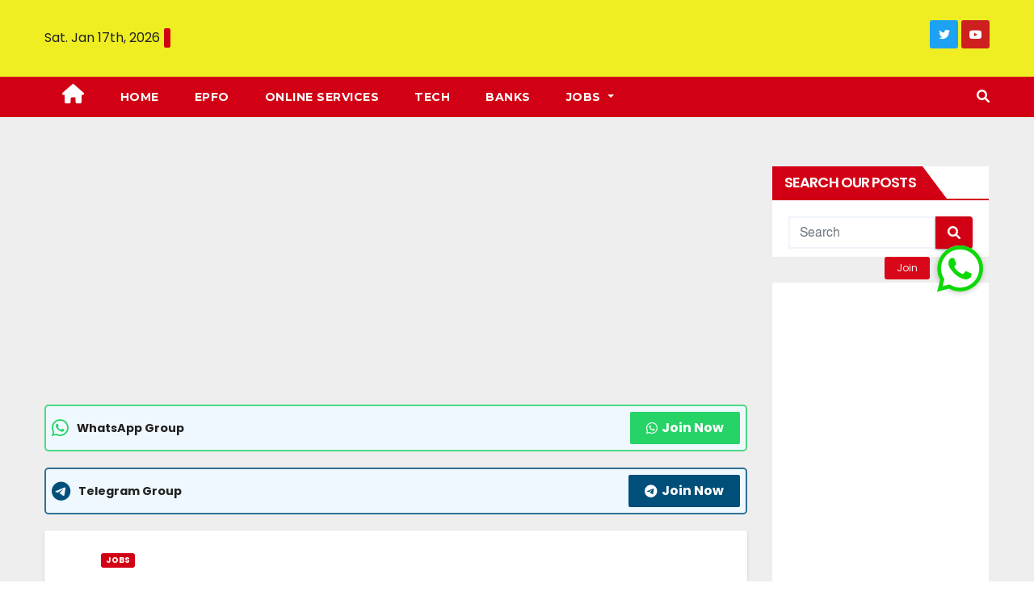

--- FILE ---
content_type: text/html; charset=utf-8
request_url: https://www.google.com/recaptcha/api2/aframe
body_size: -85
content:
<!DOCTYPE HTML><html><head><meta http-equiv="content-type" content="text/html; charset=UTF-8"></head><body><script nonce="1A1DozXsNfq4hcRQVJG0Yg">/** Anti-fraud and anti-abuse applications only. See google.com/recaptcha */ try{var clients={'sodar':'https://pagead2.googlesyndication.com/pagead/sodar?'};window.addEventListener("message",function(a){try{if(a.source===window.parent){var b=JSON.parse(a.data);var c=clients[b['id']];if(c){var d=document.createElement('img');d.src=c+b['params']+'&rc='+(localStorage.getItem("rc::a")?sessionStorage.getItem("rc::b"):"");window.document.body.appendChild(d);sessionStorage.setItem("rc::e",parseInt(sessionStorage.getItem("rc::e")||0)+1);localStorage.setItem("rc::h",'1768648384267');}}}catch(b){}});window.parent.postMessage("_grecaptcha_ready", "*");}catch(b){}</script></body></html>

--- FILE ---
content_type: text/css
request_url: https://sivamintelugu.in/wp-content/plugins/repayment-calculator/repayment-calculator.css?ver=6.0.11
body_size: 929
content:
.lrc_form {-webkit-box-sizing: border-box;-moz-box-sizing: border-box;box-sizing: border-box;margin-bottom:20px;border:none;padding: 0;}

/* Grid */
.lrc-float {display:grid;grid-template-columns:60% 40%;}

/* Inputs Section */
.lrc-inputs  {background-color: #FFFFFF;padding: 20px;border: 1px solid #2760a5;}
.lrc-slider-label {color:#2760a5;font-size:20px;margin-bottom: 12px;}
.lrc_slider_output {line-height: 25px; font-size: 25px; text-align: center; margin-bottom: 12px;}

.range {margin-bottom: 12px;}
.lrc-slideroutput { position: relative;height:1em;}
.lrc-slideroutput .lrc-sliderbuttonleft { position: relative; float: left; height: 30px; width: 10%;text-align: left;}
.lrc-slideroutput .lrc-sliderbuttonright {position: relative; float: right; height: 30px; width:10%;}
.lrc-slideroutput .lrc-slidercenter {margin: auto; width:80%; display: inline-block; text-align:center; outline: 0;color:#f09c30;font-size:20px; }
.lrc-slideroutput:after, .range:after {visibility: hidden;display: block;font-size: 0;content: " ";clear: both;height: 0;}

/* Circle Rules */
.lrc-down 	{ height: 25px; width: 25px; position: absolute; top: 0; left: 0; border-radius: 12.5px; border: 2px solid #245da2; }
.lrc-down:after {
	content: "";
	width: 15px;
	position: absolute;
	height: 3px;
	background-color: #245da2;
	top: 50%;
	margin-top: -1.5px;
	left: 50%; 
	margin-left: -7.5px;
}
.lrc-up 		{ height: 25px; width: 25px; position: absolute; right: 0; top: 0; border-radius: 12.5px; border: 2px solid #245da2; }
.lrc-up:after {
	content: "";
	width: 15px;
	position: absolute;
	height: 3px;
	background-color: #245da2;
	top: 50%;
	left: 50%; 
	margin-top: -1.5px;
	margin-left: -7.5px;
}
.lrc-up:before {
	content: "";
	width: 3px;
	position: absolute;
	height: 15px;
	background-color: #245da2;
	top: 50%;
	left: 50%;
	margin-top: -7.5px;
	margin-left: -1.5px;
}
.output-values	{ line-height: 25px; font-size:25px;color: #666666}
.output-values output {color: #245da2;}
.output-pad		{ padding: 0 25px; line-height: 25px; min-height: 25px; position: relative; }
.lrc-up:hover, .lrc-down:hover { background-color: #e6e6e6; cursor: pointer; }
.circle-control {
  -webkit-touch-callout: none; /* iOS Safari */
    -webkit-user-select: none; /* Safari */
     -khtml-user-select: none; /* Konqueror HTML */
       -moz-user-select: none; /* Firefox */
        -ms-user-select: none; /* Internet Explorer/Edge */
            user-select: none; /* Non-prefixed version, currently
                                  supported by Chrome and Opera */
}

/* Range */

.lrc, .lrc__fill {
    background: #e6e6e6;display: block;height: 8px;
    border-radius: 8px;
    box-sizing: border-box;
    }

.lrc {position: relative;height: 8px;width: 100%;margin:8px 0 4px 0;}

.lrc--disabled {filter: progid:DXImageTransform.Microsoft.Alpha(Opacity=40);opacity: 0.4;}

.lrc__fill {height: 8px;width: 100%;background: #0064b4;position: absolute;top: 0;border-radius: 8px 0 0 8px;}

.lrc__handle {
    background: #0064b4;
    cursor: pointer;
    display: inline-block;
    width: 16px;
    height: 16px;
    position: absolute;
    top: -4px;
    border-radius: 50%;
}

.range {
    margin-bottom: 2em;
}
/* Credit Score Buttons */
.creditscore {display: grid;
    grid-template-columns: 15.83333% 15.83333% 15.83333% 15.83333% 15.83333% 15.83333%;
    grid-gap: 1%;
    cursor: pointer;
}
.creditscore input[type="radio"] {
  opacity: 0;
  position: fixed;
  width: 0;
}
.creditscore label {
    display: inline-block;
    text-align: center;
    line-height: 30px;
    font-size: 12px;
    font-weight: 900;
}

/* Outputs */
.lrc-outputs {background-color: #245da2;padding: 20px;}

.lrc_form table.output-table {width:100%;border-collapse: collapse;}
.lrc_form table.output-table td {padding: 10px 0;border-bottom: 1px solid #ccc !important;vertical-align: middle !important;}
.lrc_form table td.table-label {text-align: left;color:#FFF;}
.lrc_form table td.table-output {text-align: right;color:#FFF;}
 

/* Application Button */
.ltc_register .submit {margin: 12px 0 0 0;font-family: inherit;font-size: inherit;width: 100%;box-sizing: border-box;background: #1a82c7;color:#FFF;text-align: center;cursor: pointer;border:none;padding:8px}

@media only screen and (max-width:600px) {
    .lrc-float{display:block;}
    .output-values {font-size:14px;}
}
